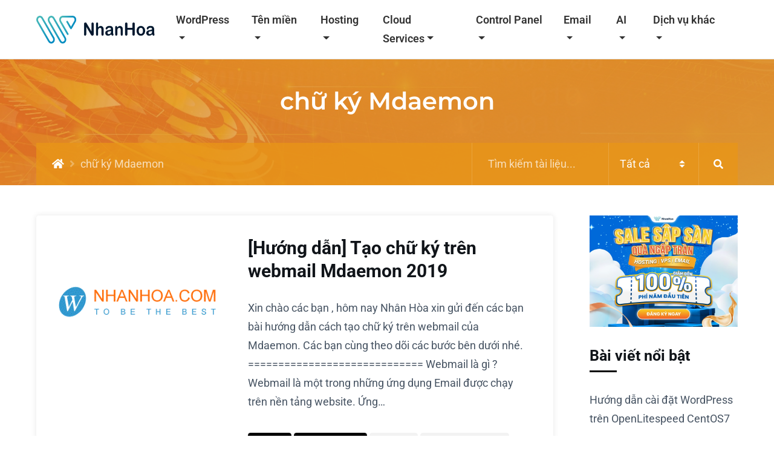

--- FILE ---
content_type: text/css
request_url: https://wiki.nhanhoa.com/wp-content/themes/nhanhoa/style.css?ver=1.0
body_size: 204
content:
/*
Theme Name: Tessera Child
Theme URI: https://themeforest.net/user/egemenerd/portfolio?ref=egemenerd
Description: Tessera Child Theme
Author: Egemenerd
Author URI: http://themeforest.net/user/egemenerd?ref=egemenerd
Template: tessera
Version: 1.0
*/

#tessera-header-menu .navbar-nav .nav-link {
  font-weight: 600 !important;
  text-transform: normal;
}
#tessera-header-menu .navbar-nav .nav-link {
  font-weight: 500;
  text-transform: normal !important;
}
#tessera-page-title, #tessera-header-shape{
    display:var(--page-title-display);
}
#tessera-header-menu .navbar-brand, #tessera-header-menu .navbar-toggler, #tessera-header-menu .navbar-nav .nav-link {
  color: #333333 !important;
}

#tessera-main-menu .dropdown-toggle::after {
  display: inline-block;
}

#tessera-post-wrapper {
  margin-top: 0rem;
  padding: 3rem 2.5rem;
  border: 1px solid rgba(0, 0, 0, 0.15);
    border-top-width: 1px;
  border-top-width: 5px;
border-radius: .5rem;
}
.mb_title {
  border-bottom: 1px solid #e5e5e5;
  padding-bottom: 10px;
	margin-bottom: 15px;
}
.dropdown-toggle::after {
  display: inline-block;
  width: 0;
  height: 0;
  margin-left: .255em;
  vertical-align: .255em;
  content: "";
  border-top: .3em solid;
  border-right: .3em solid transparent;
  border-bottom: 0;
  border-left: .3em solid transparent;
}
.navbar-nav .nav-link {
  font-size: 1rem;
  font-weight: 400;
  text-transform: normal;
  letter-spacing: 0;
  transition: all 0.15s linear;
}
body.tessera .wp-caption {
  max-width: 100% !important;
  text-align: center;
  padding-bottom: 0;
}
body.tessera .aligncenter {
  margin-left: auto;
  margin-right: auto;
  margin-bottom: 0;
}